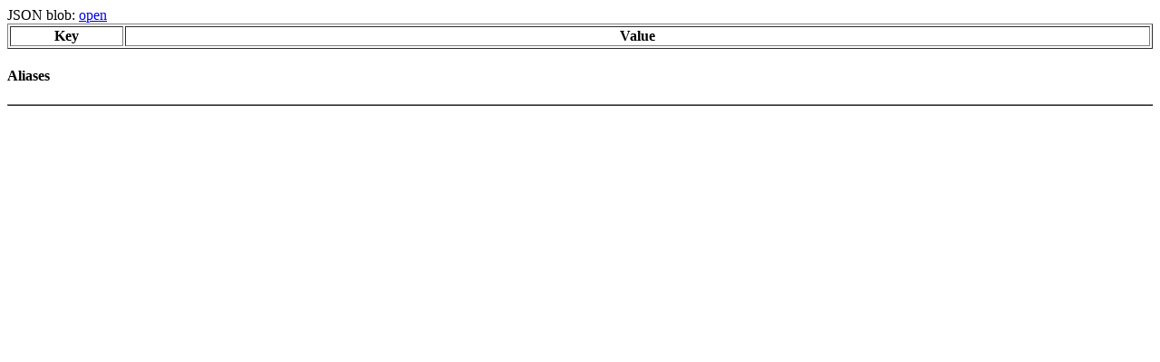

--- FILE ---
content_type: text/html
request_url: https://wm-bot.wmflabs.org/dump/%23wikipedia-mnc.htm
body_size: 166
content:
<!DOCTYPE html PUBLIC "-//W3C//DTD XHTML 1.0 Transitional//EN" "http://www.w3.org/TR/xhtml1/DTD/xhtml1-transitional.dtd">



<html><head><link rel="stylesheet" href="http://wm-bot.wmflabs.org/style.css" type="text/css"/><title>#wikipedia-mnc</title>

<meta charset="UTF-8"></head><body>
JSON blob: <a href="%23wikipedia-mnc_dump.js">open</a>
<table border=1 class="infobot" width=100%>
<tr><th width=10%>Key</th><th>Value</th></tr>
</table>
<h4>Aliases</h4>
<table class="infobot" border=1 width=100%>
</table><br />

</body></html>
